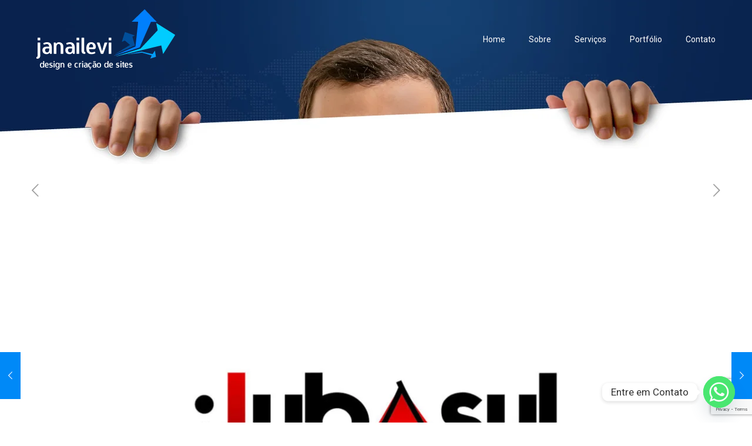

--- FILE ---
content_type: text/html; charset=utf-8
request_url: https://www.google.com/recaptcha/api2/anchor?ar=1&k=6Lej_4UUAAAAAIjXA8rFFA_pCLQ1Tf8Nl7bO0sFV&co=aHR0cHM6Ly9qYW5haWxldmkuY29tOjQ0Mw..&hl=en&v=PoyoqOPhxBO7pBk68S4YbpHZ&size=invisible&anchor-ms=20000&execute-ms=30000&cb=3kaxbxo528us
body_size: 48564
content:
<!DOCTYPE HTML><html dir="ltr" lang="en"><head><meta http-equiv="Content-Type" content="text/html; charset=UTF-8">
<meta http-equiv="X-UA-Compatible" content="IE=edge">
<title>reCAPTCHA</title>
<style type="text/css">
/* cyrillic-ext */
@font-face {
  font-family: 'Roboto';
  font-style: normal;
  font-weight: 400;
  font-stretch: 100%;
  src: url(//fonts.gstatic.com/s/roboto/v48/KFO7CnqEu92Fr1ME7kSn66aGLdTylUAMa3GUBHMdazTgWw.woff2) format('woff2');
  unicode-range: U+0460-052F, U+1C80-1C8A, U+20B4, U+2DE0-2DFF, U+A640-A69F, U+FE2E-FE2F;
}
/* cyrillic */
@font-face {
  font-family: 'Roboto';
  font-style: normal;
  font-weight: 400;
  font-stretch: 100%;
  src: url(//fonts.gstatic.com/s/roboto/v48/KFO7CnqEu92Fr1ME7kSn66aGLdTylUAMa3iUBHMdazTgWw.woff2) format('woff2');
  unicode-range: U+0301, U+0400-045F, U+0490-0491, U+04B0-04B1, U+2116;
}
/* greek-ext */
@font-face {
  font-family: 'Roboto';
  font-style: normal;
  font-weight: 400;
  font-stretch: 100%;
  src: url(//fonts.gstatic.com/s/roboto/v48/KFO7CnqEu92Fr1ME7kSn66aGLdTylUAMa3CUBHMdazTgWw.woff2) format('woff2');
  unicode-range: U+1F00-1FFF;
}
/* greek */
@font-face {
  font-family: 'Roboto';
  font-style: normal;
  font-weight: 400;
  font-stretch: 100%;
  src: url(//fonts.gstatic.com/s/roboto/v48/KFO7CnqEu92Fr1ME7kSn66aGLdTylUAMa3-UBHMdazTgWw.woff2) format('woff2');
  unicode-range: U+0370-0377, U+037A-037F, U+0384-038A, U+038C, U+038E-03A1, U+03A3-03FF;
}
/* math */
@font-face {
  font-family: 'Roboto';
  font-style: normal;
  font-weight: 400;
  font-stretch: 100%;
  src: url(//fonts.gstatic.com/s/roboto/v48/KFO7CnqEu92Fr1ME7kSn66aGLdTylUAMawCUBHMdazTgWw.woff2) format('woff2');
  unicode-range: U+0302-0303, U+0305, U+0307-0308, U+0310, U+0312, U+0315, U+031A, U+0326-0327, U+032C, U+032F-0330, U+0332-0333, U+0338, U+033A, U+0346, U+034D, U+0391-03A1, U+03A3-03A9, U+03B1-03C9, U+03D1, U+03D5-03D6, U+03F0-03F1, U+03F4-03F5, U+2016-2017, U+2034-2038, U+203C, U+2040, U+2043, U+2047, U+2050, U+2057, U+205F, U+2070-2071, U+2074-208E, U+2090-209C, U+20D0-20DC, U+20E1, U+20E5-20EF, U+2100-2112, U+2114-2115, U+2117-2121, U+2123-214F, U+2190, U+2192, U+2194-21AE, U+21B0-21E5, U+21F1-21F2, U+21F4-2211, U+2213-2214, U+2216-22FF, U+2308-230B, U+2310, U+2319, U+231C-2321, U+2336-237A, U+237C, U+2395, U+239B-23B7, U+23D0, U+23DC-23E1, U+2474-2475, U+25AF, U+25B3, U+25B7, U+25BD, U+25C1, U+25CA, U+25CC, U+25FB, U+266D-266F, U+27C0-27FF, U+2900-2AFF, U+2B0E-2B11, U+2B30-2B4C, U+2BFE, U+3030, U+FF5B, U+FF5D, U+1D400-1D7FF, U+1EE00-1EEFF;
}
/* symbols */
@font-face {
  font-family: 'Roboto';
  font-style: normal;
  font-weight: 400;
  font-stretch: 100%;
  src: url(//fonts.gstatic.com/s/roboto/v48/KFO7CnqEu92Fr1ME7kSn66aGLdTylUAMaxKUBHMdazTgWw.woff2) format('woff2');
  unicode-range: U+0001-000C, U+000E-001F, U+007F-009F, U+20DD-20E0, U+20E2-20E4, U+2150-218F, U+2190, U+2192, U+2194-2199, U+21AF, U+21E6-21F0, U+21F3, U+2218-2219, U+2299, U+22C4-22C6, U+2300-243F, U+2440-244A, U+2460-24FF, U+25A0-27BF, U+2800-28FF, U+2921-2922, U+2981, U+29BF, U+29EB, U+2B00-2BFF, U+4DC0-4DFF, U+FFF9-FFFB, U+10140-1018E, U+10190-1019C, U+101A0, U+101D0-101FD, U+102E0-102FB, U+10E60-10E7E, U+1D2C0-1D2D3, U+1D2E0-1D37F, U+1F000-1F0FF, U+1F100-1F1AD, U+1F1E6-1F1FF, U+1F30D-1F30F, U+1F315, U+1F31C, U+1F31E, U+1F320-1F32C, U+1F336, U+1F378, U+1F37D, U+1F382, U+1F393-1F39F, U+1F3A7-1F3A8, U+1F3AC-1F3AF, U+1F3C2, U+1F3C4-1F3C6, U+1F3CA-1F3CE, U+1F3D4-1F3E0, U+1F3ED, U+1F3F1-1F3F3, U+1F3F5-1F3F7, U+1F408, U+1F415, U+1F41F, U+1F426, U+1F43F, U+1F441-1F442, U+1F444, U+1F446-1F449, U+1F44C-1F44E, U+1F453, U+1F46A, U+1F47D, U+1F4A3, U+1F4B0, U+1F4B3, U+1F4B9, U+1F4BB, U+1F4BF, U+1F4C8-1F4CB, U+1F4D6, U+1F4DA, U+1F4DF, U+1F4E3-1F4E6, U+1F4EA-1F4ED, U+1F4F7, U+1F4F9-1F4FB, U+1F4FD-1F4FE, U+1F503, U+1F507-1F50B, U+1F50D, U+1F512-1F513, U+1F53E-1F54A, U+1F54F-1F5FA, U+1F610, U+1F650-1F67F, U+1F687, U+1F68D, U+1F691, U+1F694, U+1F698, U+1F6AD, U+1F6B2, U+1F6B9-1F6BA, U+1F6BC, U+1F6C6-1F6CF, U+1F6D3-1F6D7, U+1F6E0-1F6EA, U+1F6F0-1F6F3, U+1F6F7-1F6FC, U+1F700-1F7FF, U+1F800-1F80B, U+1F810-1F847, U+1F850-1F859, U+1F860-1F887, U+1F890-1F8AD, U+1F8B0-1F8BB, U+1F8C0-1F8C1, U+1F900-1F90B, U+1F93B, U+1F946, U+1F984, U+1F996, U+1F9E9, U+1FA00-1FA6F, U+1FA70-1FA7C, U+1FA80-1FA89, U+1FA8F-1FAC6, U+1FACE-1FADC, U+1FADF-1FAE9, U+1FAF0-1FAF8, U+1FB00-1FBFF;
}
/* vietnamese */
@font-face {
  font-family: 'Roboto';
  font-style: normal;
  font-weight: 400;
  font-stretch: 100%;
  src: url(//fonts.gstatic.com/s/roboto/v48/KFO7CnqEu92Fr1ME7kSn66aGLdTylUAMa3OUBHMdazTgWw.woff2) format('woff2');
  unicode-range: U+0102-0103, U+0110-0111, U+0128-0129, U+0168-0169, U+01A0-01A1, U+01AF-01B0, U+0300-0301, U+0303-0304, U+0308-0309, U+0323, U+0329, U+1EA0-1EF9, U+20AB;
}
/* latin-ext */
@font-face {
  font-family: 'Roboto';
  font-style: normal;
  font-weight: 400;
  font-stretch: 100%;
  src: url(//fonts.gstatic.com/s/roboto/v48/KFO7CnqEu92Fr1ME7kSn66aGLdTylUAMa3KUBHMdazTgWw.woff2) format('woff2');
  unicode-range: U+0100-02BA, U+02BD-02C5, U+02C7-02CC, U+02CE-02D7, U+02DD-02FF, U+0304, U+0308, U+0329, U+1D00-1DBF, U+1E00-1E9F, U+1EF2-1EFF, U+2020, U+20A0-20AB, U+20AD-20C0, U+2113, U+2C60-2C7F, U+A720-A7FF;
}
/* latin */
@font-face {
  font-family: 'Roboto';
  font-style: normal;
  font-weight: 400;
  font-stretch: 100%;
  src: url(//fonts.gstatic.com/s/roboto/v48/KFO7CnqEu92Fr1ME7kSn66aGLdTylUAMa3yUBHMdazQ.woff2) format('woff2');
  unicode-range: U+0000-00FF, U+0131, U+0152-0153, U+02BB-02BC, U+02C6, U+02DA, U+02DC, U+0304, U+0308, U+0329, U+2000-206F, U+20AC, U+2122, U+2191, U+2193, U+2212, U+2215, U+FEFF, U+FFFD;
}
/* cyrillic-ext */
@font-face {
  font-family: 'Roboto';
  font-style: normal;
  font-weight: 500;
  font-stretch: 100%;
  src: url(//fonts.gstatic.com/s/roboto/v48/KFO7CnqEu92Fr1ME7kSn66aGLdTylUAMa3GUBHMdazTgWw.woff2) format('woff2');
  unicode-range: U+0460-052F, U+1C80-1C8A, U+20B4, U+2DE0-2DFF, U+A640-A69F, U+FE2E-FE2F;
}
/* cyrillic */
@font-face {
  font-family: 'Roboto';
  font-style: normal;
  font-weight: 500;
  font-stretch: 100%;
  src: url(//fonts.gstatic.com/s/roboto/v48/KFO7CnqEu92Fr1ME7kSn66aGLdTylUAMa3iUBHMdazTgWw.woff2) format('woff2');
  unicode-range: U+0301, U+0400-045F, U+0490-0491, U+04B0-04B1, U+2116;
}
/* greek-ext */
@font-face {
  font-family: 'Roboto';
  font-style: normal;
  font-weight: 500;
  font-stretch: 100%;
  src: url(//fonts.gstatic.com/s/roboto/v48/KFO7CnqEu92Fr1ME7kSn66aGLdTylUAMa3CUBHMdazTgWw.woff2) format('woff2');
  unicode-range: U+1F00-1FFF;
}
/* greek */
@font-face {
  font-family: 'Roboto';
  font-style: normal;
  font-weight: 500;
  font-stretch: 100%;
  src: url(//fonts.gstatic.com/s/roboto/v48/KFO7CnqEu92Fr1ME7kSn66aGLdTylUAMa3-UBHMdazTgWw.woff2) format('woff2');
  unicode-range: U+0370-0377, U+037A-037F, U+0384-038A, U+038C, U+038E-03A1, U+03A3-03FF;
}
/* math */
@font-face {
  font-family: 'Roboto';
  font-style: normal;
  font-weight: 500;
  font-stretch: 100%;
  src: url(//fonts.gstatic.com/s/roboto/v48/KFO7CnqEu92Fr1ME7kSn66aGLdTylUAMawCUBHMdazTgWw.woff2) format('woff2');
  unicode-range: U+0302-0303, U+0305, U+0307-0308, U+0310, U+0312, U+0315, U+031A, U+0326-0327, U+032C, U+032F-0330, U+0332-0333, U+0338, U+033A, U+0346, U+034D, U+0391-03A1, U+03A3-03A9, U+03B1-03C9, U+03D1, U+03D5-03D6, U+03F0-03F1, U+03F4-03F5, U+2016-2017, U+2034-2038, U+203C, U+2040, U+2043, U+2047, U+2050, U+2057, U+205F, U+2070-2071, U+2074-208E, U+2090-209C, U+20D0-20DC, U+20E1, U+20E5-20EF, U+2100-2112, U+2114-2115, U+2117-2121, U+2123-214F, U+2190, U+2192, U+2194-21AE, U+21B0-21E5, U+21F1-21F2, U+21F4-2211, U+2213-2214, U+2216-22FF, U+2308-230B, U+2310, U+2319, U+231C-2321, U+2336-237A, U+237C, U+2395, U+239B-23B7, U+23D0, U+23DC-23E1, U+2474-2475, U+25AF, U+25B3, U+25B7, U+25BD, U+25C1, U+25CA, U+25CC, U+25FB, U+266D-266F, U+27C0-27FF, U+2900-2AFF, U+2B0E-2B11, U+2B30-2B4C, U+2BFE, U+3030, U+FF5B, U+FF5D, U+1D400-1D7FF, U+1EE00-1EEFF;
}
/* symbols */
@font-face {
  font-family: 'Roboto';
  font-style: normal;
  font-weight: 500;
  font-stretch: 100%;
  src: url(//fonts.gstatic.com/s/roboto/v48/KFO7CnqEu92Fr1ME7kSn66aGLdTylUAMaxKUBHMdazTgWw.woff2) format('woff2');
  unicode-range: U+0001-000C, U+000E-001F, U+007F-009F, U+20DD-20E0, U+20E2-20E4, U+2150-218F, U+2190, U+2192, U+2194-2199, U+21AF, U+21E6-21F0, U+21F3, U+2218-2219, U+2299, U+22C4-22C6, U+2300-243F, U+2440-244A, U+2460-24FF, U+25A0-27BF, U+2800-28FF, U+2921-2922, U+2981, U+29BF, U+29EB, U+2B00-2BFF, U+4DC0-4DFF, U+FFF9-FFFB, U+10140-1018E, U+10190-1019C, U+101A0, U+101D0-101FD, U+102E0-102FB, U+10E60-10E7E, U+1D2C0-1D2D3, U+1D2E0-1D37F, U+1F000-1F0FF, U+1F100-1F1AD, U+1F1E6-1F1FF, U+1F30D-1F30F, U+1F315, U+1F31C, U+1F31E, U+1F320-1F32C, U+1F336, U+1F378, U+1F37D, U+1F382, U+1F393-1F39F, U+1F3A7-1F3A8, U+1F3AC-1F3AF, U+1F3C2, U+1F3C4-1F3C6, U+1F3CA-1F3CE, U+1F3D4-1F3E0, U+1F3ED, U+1F3F1-1F3F3, U+1F3F5-1F3F7, U+1F408, U+1F415, U+1F41F, U+1F426, U+1F43F, U+1F441-1F442, U+1F444, U+1F446-1F449, U+1F44C-1F44E, U+1F453, U+1F46A, U+1F47D, U+1F4A3, U+1F4B0, U+1F4B3, U+1F4B9, U+1F4BB, U+1F4BF, U+1F4C8-1F4CB, U+1F4D6, U+1F4DA, U+1F4DF, U+1F4E3-1F4E6, U+1F4EA-1F4ED, U+1F4F7, U+1F4F9-1F4FB, U+1F4FD-1F4FE, U+1F503, U+1F507-1F50B, U+1F50D, U+1F512-1F513, U+1F53E-1F54A, U+1F54F-1F5FA, U+1F610, U+1F650-1F67F, U+1F687, U+1F68D, U+1F691, U+1F694, U+1F698, U+1F6AD, U+1F6B2, U+1F6B9-1F6BA, U+1F6BC, U+1F6C6-1F6CF, U+1F6D3-1F6D7, U+1F6E0-1F6EA, U+1F6F0-1F6F3, U+1F6F7-1F6FC, U+1F700-1F7FF, U+1F800-1F80B, U+1F810-1F847, U+1F850-1F859, U+1F860-1F887, U+1F890-1F8AD, U+1F8B0-1F8BB, U+1F8C0-1F8C1, U+1F900-1F90B, U+1F93B, U+1F946, U+1F984, U+1F996, U+1F9E9, U+1FA00-1FA6F, U+1FA70-1FA7C, U+1FA80-1FA89, U+1FA8F-1FAC6, U+1FACE-1FADC, U+1FADF-1FAE9, U+1FAF0-1FAF8, U+1FB00-1FBFF;
}
/* vietnamese */
@font-face {
  font-family: 'Roboto';
  font-style: normal;
  font-weight: 500;
  font-stretch: 100%;
  src: url(//fonts.gstatic.com/s/roboto/v48/KFO7CnqEu92Fr1ME7kSn66aGLdTylUAMa3OUBHMdazTgWw.woff2) format('woff2');
  unicode-range: U+0102-0103, U+0110-0111, U+0128-0129, U+0168-0169, U+01A0-01A1, U+01AF-01B0, U+0300-0301, U+0303-0304, U+0308-0309, U+0323, U+0329, U+1EA0-1EF9, U+20AB;
}
/* latin-ext */
@font-face {
  font-family: 'Roboto';
  font-style: normal;
  font-weight: 500;
  font-stretch: 100%;
  src: url(//fonts.gstatic.com/s/roboto/v48/KFO7CnqEu92Fr1ME7kSn66aGLdTylUAMa3KUBHMdazTgWw.woff2) format('woff2');
  unicode-range: U+0100-02BA, U+02BD-02C5, U+02C7-02CC, U+02CE-02D7, U+02DD-02FF, U+0304, U+0308, U+0329, U+1D00-1DBF, U+1E00-1E9F, U+1EF2-1EFF, U+2020, U+20A0-20AB, U+20AD-20C0, U+2113, U+2C60-2C7F, U+A720-A7FF;
}
/* latin */
@font-face {
  font-family: 'Roboto';
  font-style: normal;
  font-weight: 500;
  font-stretch: 100%;
  src: url(//fonts.gstatic.com/s/roboto/v48/KFO7CnqEu92Fr1ME7kSn66aGLdTylUAMa3yUBHMdazQ.woff2) format('woff2');
  unicode-range: U+0000-00FF, U+0131, U+0152-0153, U+02BB-02BC, U+02C6, U+02DA, U+02DC, U+0304, U+0308, U+0329, U+2000-206F, U+20AC, U+2122, U+2191, U+2193, U+2212, U+2215, U+FEFF, U+FFFD;
}
/* cyrillic-ext */
@font-face {
  font-family: 'Roboto';
  font-style: normal;
  font-weight: 900;
  font-stretch: 100%;
  src: url(//fonts.gstatic.com/s/roboto/v48/KFO7CnqEu92Fr1ME7kSn66aGLdTylUAMa3GUBHMdazTgWw.woff2) format('woff2');
  unicode-range: U+0460-052F, U+1C80-1C8A, U+20B4, U+2DE0-2DFF, U+A640-A69F, U+FE2E-FE2F;
}
/* cyrillic */
@font-face {
  font-family: 'Roboto';
  font-style: normal;
  font-weight: 900;
  font-stretch: 100%;
  src: url(//fonts.gstatic.com/s/roboto/v48/KFO7CnqEu92Fr1ME7kSn66aGLdTylUAMa3iUBHMdazTgWw.woff2) format('woff2');
  unicode-range: U+0301, U+0400-045F, U+0490-0491, U+04B0-04B1, U+2116;
}
/* greek-ext */
@font-face {
  font-family: 'Roboto';
  font-style: normal;
  font-weight: 900;
  font-stretch: 100%;
  src: url(//fonts.gstatic.com/s/roboto/v48/KFO7CnqEu92Fr1ME7kSn66aGLdTylUAMa3CUBHMdazTgWw.woff2) format('woff2');
  unicode-range: U+1F00-1FFF;
}
/* greek */
@font-face {
  font-family: 'Roboto';
  font-style: normal;
  font-weight: 900;
  font-stretch: 100%;
  src: url(//fonts.gstatic.com/s/roboto/v48/KFO7CnqEu92Fr1ME7kSn66aGLdTylUAMa3-UBHMdazTgWw.woff2) format('woff2');
  unicode-range: U+0370-0377, U+037A-037F, U+0384-038A, U+038C, U+038E-03A1, U+03A3-03FF;
}
/* math */
@font-face {
  font-family: 'Roboto';
  font-style: normal;
  font-weight: 900;
  font-stretch: 100%;
  src: url(//fonts.gstatic.com/s/roboto/v48/KFO7CnqEu92Fr1ME7kSn66aGLdTylUAMawCUBHMdazTgWw.woff2) format('woff2');
  unicode-range: U+0302-0303, U+0305, U+0307-0308, U+0310, U+0312, U+0315, U+031A, U+0326-0327, U+032C, U+032F-0330, U+0332-0333, U+0338, U+033A, U+0346, U+034D, U+0391-03A1, U+03A3-03A9, U+03B1-03C9, U+03D1, U+03D5-03D6, U+03F0-03F1, U+03F4-03F5, U+2016-2017, U+2034-2038, U+203C, U+2040, U+2043, U+2047, U+2050, U+2057, U+205F, U+2070-2071, U+2074-208E, U+2090-209C, U+20D0-20DC, U+20E1, U+20E5-20EF, U+2100-2112, U+2114-2115, U+2117-2121, U+2123-214F, U+2190, U+2192, U+2194-21AE, U+21B0-21E5, U+21F1-21F2, U+21F4-2211, U+2213-2214, U+2216-22FF, U+2308-230B, U+2310, U+2319, U+231C-2321, U+2336-237A, U+237C, U+2395, U+239B-23B7, U+23D0, U+23DC-23E1, U+2474-2475, U+25AF, U+25B3, U+25B7, U+25BD, U+25C1, U+25CA, U+25CC, U+25FB, U+266D-266F, U+27C0-27FF, U+2900-2AFF, U+2B0E-2B11, U+2B30-2B4C, U+2BFE, U+3030, U+FF5B, U+FF5D, U+1D400-1D7FF, U+1EE00-1EEFF;
}
/* symbols */
@font-face {
  font-family: 'Roboto';
  font-style: normal;
  font-weight: 900;
  font-stretch: 100%;
  src: url(//fonts.gstatic.com/s/roboto/v48/KFO7CnqEu92Fr1ME7kSn66aGLdTylUAMaxKUBHMdazTgWw.woff2) format('woff2');
  unicode-range: U+0001-000C, U+000E-001F, U+007F-009F, U+20DD-20E0, U+20E2-20E4, U+2150-218F, U+2190, U+2192, U+2194-2199, U+21AF, U+21E6-21F0, U+21F3, U+2218-2219, U+2299, U+22C4-22C6, U+2300-243F, U+2440-244A, U+2460-24FF, U+25A0-27BF, U+2800-28FF, U+2921-2922, U+2981, U+29BF, U+29EB, U+2B00-2BFF, U+4DC0-4DFF, U+FFF9-FFFB, U+10140-1018E, U+10190-1019C, U+101A0, U+101D0-101FD, U+102E0-102FB, U+10E60-10E7E, U+1D2C0-1D2D3, U+1D2E0-1D37F, U+1F000-1F0FF, U+1F100-1F1AD, U+1F1E6-1F1FF, U+1F30D-1F30F, U+1F315, U+1F31C, U+1F31E, U+1F320-1F32C, U+1F336, U+1F378, U+1F37D, U+1F382, U+1F393-1F39F, U+1F3A7-1F3A8, U+1F3AC-1F3AF, U+1F3C2, U+1F3C4-1F3C6, U+1F3CA-1F3CE, U+1F3D4-1F3E0, U+1F3ED, U+1F3F1-1F3F3, U+1F3F5-1F3F7, U+1F408, U+1F415, U+1F41F, U+1F426, U+1F43F, U+1F441-1F442, U+1F444, U+1F446-1F449, U+1F44C-1F44E, U+1F453, U+1F46A, U+1F47D, U+1F4A3, U+1F4B0, U+1F4B3, U+1F4B9, U+1F4BB, U+1F4BF, U+1F4C8-1F4CB, U+1F4D6, U+1F4DA, U+1F4DF, U+1F4E3-1F4E6, U+1F4EA-1F4ED, U+1F4F7, U+1F4F9-1F4FB, U+1F4FD-1F4FE, U+1F503, U+1F507-1F50B, U+1F50D, U+1F512-1F513, U+1F53E-1F54A, U+1F54F-1F5FA, U+1F610, U+1F650-1F67F, U+1F687, U+1F68D, U+1F691, U+1F694, U+1F698, U+1F6AD, U+1F6B2, U+1F6B9-1F6BA, U+1F6BC, U+1F6C6-1F6CF, U+1F6D3-1F6D7, U+1F6E0-1F6EA, U+1F6F0-1F6F3, U+1F6F7-1F6FC, U+1F700-1F7FF, U+1F800-1F80B, U+1F810-1F847, U+1F850-1F859, U+1F860-1F887, U+1F890-1F8AD, U+1F8B0-1F8BB, U+1F8C0-1F8C1, U+1F900-1F90B, U+1F93B, U+1F946, U+1F984, U+1F996, U+1F9E9, U+1FA00-1FA6F, U+1FA70-1FA7C, U+1FA80-1FA89, U+1FA8F-1FAC6, U+1FACE-1FADC, U+1FADF-1FAE9, U+1FAF0-1FAF8, U+1FB00-1FBFF;
}
/* vietnamese */
@font-face {
  font-family: 'Roboto';
  font-style: normal;
  font-weight: 900;
  font-stretch: 100%;
  src: url(//fonts.gstatic.com/s/roboto/v48/KFO7CnqEu92Fr1ME7kSn66aGLdTylUAMa3OUBHMdazTgWw.woff2) format('woff2');
  unicode-range: U+0102-0103, U+0110-0111, U+0128-0129, U+0168-0169, U+01A0-01A1, U+01AF-01B0, U+0300-0301, U+0303-0304, U+0308-0309, U+0323, U+0329, U+1EA0-1EF9, U+20AB;
}
/* latin-ext */
@font-face {
  font-family: 'Roboto';
  font-style: normal;
  font-weight: 900;
  font-stretch: 100%;
  src: url(//fonts.gstatic.com/s/roboto/v48/KFO7CnqEu92Fr1ME7kSn66aGLdTylUAMa3KUBHMdazTgWw.woff2) format('woff2');
  unicode-range: U+0100-02BA, U+02BD-02C5, U+02C7-02CC, U+02CE-02D7, U+02DD-02FF, U+0304, U+0308, U+0329, U+1D00-1DBF, U+1E00-1E9F, U+1EF2-1EFF, U+2020, U+20A0-20AB, U+20AD-20C0, U+2113, U+2C60-2C7F, U+A720-A7FF;
}
/* latin */
@font-face {
  font-family: 'Roboto';
  font-style: normal;
  font-weight: 900;
  font-stretch: 100%;
  src: url(//fonts.gstatic.com/s/roboto/v48/KFO7CnqEu92Fr1ME7kSn66aGLdTylUAMa3yUBHMdazQ.woff2) format('woff2');
  unicode-range: U+0000-00FF, U+0131, U+0152-0153, U+02BB-02BC, U+02C6, U+02DA, U+02DC, U+0304, U+0308, U+0329, U+2000-206F, U+20AC, U+2122, U+2191, U+2193, U+2212, U+2215, U+FEFF, U+FFFD;
}

</style>
<link rel="stylesheet" type="text/css" href="https://www.gstatic.com/recaptcha/releases/PoyoqOPhxBO7pBk68S4YbpHZ/styles__ltr.css">
<script nonce="nW-rxh0VX1CuPr5-WhUn1Q" type="text/javascript">window['__recaptcha_api'] = 'https://www.google.com/recaptcha/api2/';</script>
<script type="text/javascript" src="https://www.gstatic.com/recaptcha/releases/PoyoqOPhxBO7pBk68S4YbpHZ/recaptcha__en.js" nonce="nW-rxh0VX1CuPr5-WhUn1Q">
      
    </script></head>
<body><div id="rc-anchor-alert" class="rc-anchor-alert"></div>
<input type="hidden" id="recaptcha-token" value="[base64]">
<script type="text/javascript" nonce="nW-rxh0VX1CuPr5-WhUn1Q">
      recaptcha.anchor.Main.init("[\x22ainput\x22,[\x22bgdata\x22,\x22\x22,\[base64]/[base64]/[base64]/[base64]/[base64]/[base64]/KGcoTywyNTMsTy5PKSxVRyhPLEMpKTpnKE8sMjUzLEMpLE8pKSxsKSksTykpfSxieT1mdW5jdGlvbihDLE8sdSxsKXtmb3IobD0odT1SKEMpLDApO08+MDtPLS0pbD1sPDw4fFooQyk7ZyhDLHUsbCl9LFVHPWZ1bmN0aW9uKEMsTyl7Qy5pLmxlbmd0aD4xMDQ/[base64]/[base64]/[base64]/[base64]/[base64]/[base64]/[base64]\\u003d\x22,\[base64]\\u003d\x22,\x22w75hwqfDlsOaS8OXw5rDlMOUYMOvdsOaY8Kwwo/DvHDDrBQDWh8owoXCl8K/[base64]/CpTDCk2gkbsK5TcKoOsOtS8KfH0HCoxkdNxYaZWjDoS9GwoLCn8OqXcK3w4o0esOIE8KNE8KTY3xyTwF7KSHDlWwTwrBJw6XDnlV/W8Kzw5nDscOfBcK4w6NfG0EEJ8O/wp/CqgTDpD7CtcOSeUNDwp4NwpZKZ8KsegPCssOOw77CuAHCp0pBw7PDjknDhw7CgRVFwrHDr8OowoE8w6kFb8KiKGrCl8KAAMOhwqrDqQkQwo7DmsKBATwMRMOhBkwNQMO+dXXDl8Kuw5vDrGtrJQoOw7fCkMOZw4ROwpnDnlrCjDh/w7zCrSNQwrguZiUlTG/Ck8K/w7bClcKuw7I5JjHCpy9qwolhMcKLc8K1wqrCgBQFVhDCi27Du10Jw6k8w5nDqCtASHtRD8Kaw4pMw6howrIYw57DvSDCrQfChsKKwq/DkhI/ZsKpwqvDjxkBRsO7w47DnsKtw6vDokHCq1NUWcOlFcKnNMKhw4fDn8KhJRl4woLCjMO/[base64]/CiHpnQHrDhCzDvMK2P8KzfxIiw6A5cQfCmhdLwq8Lw4rDlsKeNErCnmHDo8KhY8K6VMOEw5oqV8OyL8KHZk3DrgJzA8OKwr3Ctyo6w6XDs8OORsKsScK/QG9Sw5REw5VFw78zCBUpUGLCn3fCt8OEAhErw6TCq8KxwqDCvyh4w6UbwqzDnjTDvzIywrfCoMKSKsK5EcKlw7ZBJcKSw4owwpPCosKMXEQnR8OfBsKHw6fDs1EDw5MWwprCkzHDgU5mecO0w4gJwrcaN0bDlsOLeH/DkGR5d8KFN1DDgnPCpWvDhTIcDMK0HsKdw4PDpsKWw6jDiMKVa8KGw4LCuUXDv0nDqQpGwrhHw7JMwrxOD8Kywp7DjsOFCcKdwp7ChAbDjsKLX8O+wrjCmsOfw6bCmMKUwrlcwro7w5xPWxnDhwLDrHs9Z8K9ZMOXSsKJw5/Dtjxpw4tRTjrCqCxZw41BLi/DrsK/wqzDn8KAwozDnwVow6bCv8OHMMOWw4lew4IvG8KWw7pTPMKCwqzDqUDCo8KVw7bCogJtMcOLwrB4CQDDqMK7NG7Dr8O/OVlRXyrDkWPCtRpLw6FbeMKEZ8O3w4/CocKaKXPDlsOswqHDv8KUw7dew6RZR8K1wo/CqsK2wpvDg2zCnMOeeEZoEnXCmMK4wqJ8WTsQw7nCpEZ3Z8K1w6MWH8KbQk7DoW/CrmTDgG09DjzDj8OVwqJqG8OYD3TCi8K6EFVyw4/DusKawo3DkWHCgV4Lw5o0V8KnNMKIbx4Uw4XCjyLDgsOHBnjDrmFrwofDuMOkwqguPcOEXQDCl8K4aXDCtC1AWsO5KsK/wpHDnMKXeMKIbcOTSUEpwo/[base64]/Cn1YVCsKYJsKtWsOPHMO2QMOzw60XCVt4HzzCjcONSh/DlsKlw7HDpT3CjcOAw6FWeS/Dh0bCgHtDwqQffMKnY8O6wpN1eXQzdMKUwqdCKsKYZT3DqgPDnDcNIwgkRcKUwqlaecKbwoZlwp5Dw4DCgl9dwoFXdT3DgcODYcO4OizDhw5VDEDDnX3CpsOJdcOvHRMmciTDlcOLwoPDiyHCsQUdwo/ClRrCuMK4w4PDnsOeG8O8w4fDt8KlSVM/PMKyw6/DiE1rw4XDg0PDrcKdJV7DsAxwVGIvwp/CtEjCrMKIwp7DkmhQwo8gwot9woIUSWvDoSLDqsKUw4PDlcKvZcKkQThtYSnDgsKyExTDrXsxwoLCiFoIw5MrN0BmUgVxwqPCuMKkEgg6wrnClX4Aw7I3wpnClMOdR3HDosK4wo7CpVbDvyNYw7HCqsKVIcK5wrfCvsKJw7JUw414EcOrM8KDM8OVwo3Cv8KHw5/DixXCgG/[base64]/CpQtZwqXCgzzCqCUgw4/DuwggwqAJVUE6wqUYw49vXUnDmznDpcK4w7DCujjChMKeMMK2GGpiA8OUMMOfwr/Dm0rChMOWZMKJMjnDgsK4woDDr8KEPRPCk8O/f8KTwqVyw7LDtsOYwrvCrsO+UCjCqAbCjsK2w54wwqrCm8KfNhMLLnlZw6nCjkxCdynChlw3wprDrsKlw64oNcOUwoV2wrVBw54/bynDisKHwqp0e8KlwqYqTsK+wo1lworCpglKEMKawq/CpcODw75/w6zDkSLDqlwMI1QlQmnDiMKiw4JhfEIhw5jDu8K0w4/DuUnCqcO/XG0Yw6bDlEJyR8KYwrLCpsOeW8ODWsOzwrjDiQxXI3bClijDk8ORw6XDskvCr8KSfTvCg8Odw5sGSCzCm1/DqA3CpxHCrzchwrHDk2ZoSzgAU8KcSQIvbybClsKvQnkRSMOeFsOhwq4Rw6hQTcKHT1kPwoHCvsKBMTDDtcK0CcKaw71Ww7kYYDxFwqrCrRLDoD1Bw6tHw5IjdcOowqdsNTDCuMOFP1kIw7/[base64]/[base64]/Cl8Krw7nCoMOMJibDqMOdBxzCgBVCMsKZw6wnBBJYBhp/w4Nyw5A1Rlw/wpTDlMO4RHDCmGI8FsOPLnbDvMKtXsO5wowsXFHDtsKZZXTCmsKqLWlIVcOkDsKuNMKyw6XCpsO8w7NTccOXRcOgwp4fOW/[base64]/DtcKdP8Ocw40oXMKpw6HCqgoAYQY4woYGZ33DsH5kw5rCrsKswo0vwpjCicKUwpnCrcKXK27CjHHCrgDDhsKsw4JpQMKhcsK0woRMOzbCpGfCkk8qw7p1OCTCv8Kow5/CqBgXAQt7woZ9woRpwoFmGjXDmUfDo3liwqt6w6w6w4x/worDnHTDgMKkwovDhcK3ahRnw5fDuwrDhsOSwrXCixzDvFMofTtswq7Di0zDqQxrccOrfcKhw4MMGMOzw6/CocK1M8OkL0t+MiURSsKfd8Khwq55LmbCs8OtwoE3CTkcw7YtUhfCq2zDkWoNw4rDhcK+SCrClgITdsOHBsO7wofDvyA/[base64]/CmlrDjAUcw5/ChF/DrsO8JmZPX8K6wrjDvhjCgRsoKxrDlcOUwr89wpFwG8KUw7XDmMKdwqzDj8OKwpzChMK5LMOxwp3CnXLCusOTwpcxUsKDCXd+wo7CusO9w4/ChCjDjEFdw6PDpnNBw7liw4rChMOuHSPCtcOpw7BWwpHCpXsnXEnCkn3DucOww73Ch8KCS8KWw6pfR8Obw7TDlsKvXwXDjQ7Cg3xZw4jDljbCv8KECBUbKV3CrcO5RMK2cCnDgQzCvsOBwrUzwonClTfDuW5Jw4/DoUrCvi7DsMOOccKSw4rDsmUTK2fDpTQsR8KdPcOoUXUAO0vDhF4lcFDCpzkAw5otwoXCh8OseMOQwr/Ci8OHwpzColNYFsKDYEfCp1E9w7XCicKadGcZQMK9wqUnwqo1VxzDhMKVCsO+Q2vCiXnDk8K9w7JiLHYPanZgw7FSwox0woLCksKJw5rDiTnCuSUOUsKQwp55MBDCksO5woBtKjFnwocOd8O+WEzDqFk2w6/[base64]/Cm8OzI8ONSRjCsFTDhjrDtldIVcKlwpNWw43CtMKYw63CinfCgWxsTxttGjN/b8KwDAdgw4HDq8KwPAEZGMOUdjtLw7TDn8KfwqAvw4TCvU/[base64]/CsVjDvBbCrGMZw5rDqMKYw6fCsDIcGTBJwopeO8KvwqAww67DoHTDrRPDuGZHUSzDosKhw5PDn8OSWjHDnEXCmGLCuh/Ck8KpH8KHCsO9wqp6BcKewpAkfcKsw7cQa8Oxw4RYfnpIQ2TCuMOaEBzCiD7DtmnDgV7Dj0t1IsK3ZRUYw77Dp8KvwpN7wrdIGMOzXjHCpz/CmsK3w68zS0bDssOfwrwgTMOQworDq8OkWMOFwpHChlI2wo3Dq2p8J8OHwpjCmMOLJsKSLMOQwpUDe8Kew65CdsO9wp3DhDXChMOdNFvCsMOpWcOwLMO8w4PDssOPThTDq8O/[base64]/DnFhKw5IowoHDqy4jwp3Dk8KLQCXDr8OLOMKfBBsNLlvCiSNJwr3Dp8OCDsOnwqTCrsO4VgUaw7Mfwr1SXsKiJcKIMD4ZOcOxSH86w70AUcOXw7jDjw80RsK/OcOCKMK7w5omwqoAw5fDrsO9w5DChysvTjbCucKNw6F1w6MQOjbDsRbDrsOIAgXDpcKCw4/[base64]/[base64]/w7TCnUrCvDVLw68adsKwEy/ChsO7wqPDrMOtRsK6VsKISX4xw7J/woElFsOTw6HDrGrDhAgIL8OUDsKkwqvCqMKCwq/CisODwp/[base64]/CrcKOIEJowp8Hw4DDmRTClMOzw4wpwpFlAMOmwp3DjcKowqrCryMhwrXDgcOLKStEwq3CsTxSREZTw4HCkQg7PXTCiwDCvnfCn8OEwoXDiDnDvyzCjcKDe0sKwojDgsKfwpDDl8OoCsKdwo1uYQ/[base64]/CoQjDtT3CkMO0w6TDkcOJwoMkwqtLP8OXwqoAwoJKZ8Oewr8LAsKiw4ZJNMKZwqV5w5Vlw47CkB/[base64]/[base64]/Cg8K5NcKQwrAsHcKxwrvDhQXDoMOdY2jDpTYewrhnwqbCisO/woReZH/[base64]/DrMOmb1zDqMO7Ex/Cn8OsHj7CnmwGwoLCmiTDolJ+w71HZcK9b21xwp7DgMKhwpHDtcKzw6PDhz1HMcKjwozCh8K/Axcmw7rDuT1GwpzCgRZXw5XDl8KHV3LDjDLDl8OIERpCw4DCoMKww501w4rDgcO2wqBIwqnCicKRcQ5qbxtOd8KEw7XDq1YXw7oSLUvDrMO3fMKjHMO6Uy1swpnCkzNxwqvCqR3DtsOqw68ZXMO9wr5bS8KlY8K/w5IQw6bDrsKsXRvCosKfw67Di8Oyw6nCvMKifRkEw7IMe2nDrMKUwpvCu8Oxw67CqcOywpTClxPCmV5PwqjDq8K5FgtaUnjDjj9Swr3CncKOwpzDu3HCosOqw6Nuw4DCu8K2w55PW8KewojCvBzDjzjDkGlXfg/Dt1A8fzMWwpM2VsK1dHs0RwjDl8Kdw4Jzw6t6w4nDoAjDq1DDn8KjwrbCmcKvwoptIMKtSMOvBUliHsKWw6TCszVmKFHDtcKqSkTCtcKjwpIywpzCii/Cl1DCngzCjlvCtcOAVsKadcOhC8OsJsK+CDMVwpoTw4leY8OyBMOQAn8nwrbCrcOHwrjDtytqw6sjw7LCvsKqwpoMTMO4w6HCni3Dl2jCgsKpwrtpY8OUwq4Nw4/CkcKBwp/CnFfCpHhWOsKAwqx1TMObMsKuTjNdSGtmw7/Dq8K3b2w2VMODwrU3w5AYw61GImBhZm4VS8KUN8KUwrTCisOewonCvVjCpsOpF8O3XMKdQMOxw53DgcKrw73CuivCriE8I3xvVQzDu8OHWMOfHcKMI8Kbwo4dIm52TW/CoyPDr1RewqDDuXp8WMKvwqDCjcKCwqFhw5dDwoTDtsKZwpTDh8OJPcK1w7/[base64]/Cs1kWw7LDisKwPDJHwrDDoFp0w70aw4FrwoBYLSoTwqIww4VBfw9kUmXDrUTDhcOgdhg7wpsZHyzCnnBlQsO6R8K1wqnCnHPDpsKRwqvCgMOiWcOQSj3Cmgxvw6/CnhHDuMOaw7IywojDuMKkNwXDtDYYwqfDhxtMbjjDl8Oiwrwiw43DrBtHAcKkw6dqwqzDs8Kjw6DDllILw4rCtMK9wqJowqMFKcOMw4rCg8O8FMOoEsKVwoDCrcKnw59bw5bCscK0w4tUVcOpf8OzCcOYw67Cn2zCtMO9DyjDtX/CtWIRwq3CtMKEKcO+wocTwqs3eH48wo0HIcOYw4A1FU4qwoMMwofDj1vCncOPPFoww6HCtRxUL8ONwqHDlMOYw6fCom7Dt8OCRBAew6rDtjVdYcO8wqpYw5bCu8Oyw5g/wpRNw4zDshcSUmjCpMOkDVVRw6vCn8OtODRCw63CqUrCil0zFE7CmUoQAQjCm1fCjhVAPFbDjcO7wq3Cg0nCrk0PWMOww78pGsOCwrAsw5vCvcOdNw9Vw7HChmnCuj7CmkfCqgMmb8OSJcOLwrd6w4nDgwpUwo/Cr8KTw4HCqyrCvC93Hw7CvsOew5QaIWF/CcODw4TDoDzCjhBoYSDDnMK7w7TCssO9esONw7fCvSEAw55mXCAlHT7Ck8OKScKGwr14w7rCrVTDvXLDo25uU8K+WV8gYHFvdcKicMOfw73CoT3CnMKpw45dwqjDrQ/DlsOxf8OjXsOFbHUfQ0AiwqNqM37CgsKJflAsw5TDgXRtVsOTRBLDuALDtjQef8OzZSrDvcOJwoLDg1ISwo/[base64]/Co8KdWxzDuTTDqSDDvWTCvcKJGsKEMw/DtcOgLsKpw4tRKwrDuFrDoDnCqwcewqzCqzAfwqrCsMKxwq9cwodwLVzDi8KPwpo+L3UlccKAwp/CiMKOYsOpGMKxw5oYEMOIw6vDnMO3EwZVw63CrC9vbgpiw4vCoMOTHMOBXDvCrWVNwqxNAE3CicOgw79tejJhTsOzwpg5IcKSaMKowr1tw4Z5PTzDhHpjwpnCpcKbGkwGw7ISwoEwasK/w53CslXCjcOEY8OowqvDtSloIUTDvsOsw6jDujLDlTdlw6dtFjLCi8Onwo5hY8OoAsOkGX9QwpDDqHxMwr9GcFzDu8O6LFARwrt7w47ClMOZw6g3w63Ct8OEZcO/[base64]/CqCkVSlvDmGkbwrMXIsOKw4pMd1rDhcKRchMFw4JhcsOIw5fDisKyIMKwScKdw7bDvsK9FzRFwqo+VsKedsOYwpfDm3DClcO4w7PCnjI/c8OqHRzCsCAXw5Bqa1RlwrTComdiw7/CpMOcw5EyUMK0wpfDocK9PsOlwqfDlMOUwrLDmGnChF5PG3nDpMK3VnUpwp3Cu8KOwodHw6bDt8OvwqTCj0N/dWcMwosHwoTDhz8Mw4wjw6MWw6jDlsOud8KuScOKwo3CnMKjwobCmFxsw4DCj8OQBVgDNcKeAzrDuxLCvSjCgMORCsKww4PDs8O2eH3Cn8KKw6kLGsKTw77DslvCu8KpNVbDtGjCkhjDv2LDk8KEw5QKw6vCvhbCh0U9wpItw55KBcKcZ8OMw5J0wqh+wp3Cun/Dil8+w4vDuRfClHHDtBsNwoLDl8KWwqBaWFzDlE3Dv8OAwo5gw6XCpMOXw5PCkkbCgMKXwojDksOtwq8PCC3DtmnDmChbIxnDmxh4wokPw5HCiFrCsF/Cm8KcwqXCjRsgwr/CkcKxwqU/a8OVwplPLELDvHw8TMKbwqpWw7nDqMKgw7nDv8O4A3XDnMKbw7/[base64]/DksKnIcOlwpdEGEXCpSAUT0nDvMKtesOTwoMUwqF5BRJXwpXClsKmAsKOwqRbwpTCqsKhScO/[base64]/DvmRBwqHCgMK7wpxjwrpDLMK5JT5SdsKqwokBIMOld8OgwoLCg8O5w6jDoDNAJcKpTcK/XD/Cg2FTw4MvwqcASsKuwrfDnyHCln8peMKXSsO+wpEJEDUGRgt3SsKWworDky/DqsKzw4rCsRcGJjY6Rw5fw7ANw4LDmHR2wovCuQnCoE/Dj8OrL8OWNMK0woJpbX/[base64]/TcOyw7zCgsKFwr3Co8K/[base64]/Om8rdMKPX27DkCfCncKIw6HCusO3PsOFwqIJw6TDkMKxPQfCn8Ktb8OrdGdOXcOnTGLCsTYjw6vCpwTDi3rCkA3DnDnDrWoww77Du1DCjsKkPSVMFcKZwrZiw6I/w6/ClB4nw5NAKsK9dWvCr8K2F8OFQX/[base64]/U8KVe8OCCMKDw4nDqnTDo0/DjMOdw5rDrMKWTHTDqCEBwpbCp8OPwrnCkMKNJDhpwqVDwpfDuxINLcOPw4zDkytIwpRow4VpQMOswpXCsVY0FRZHd8OdfsO/wrIFQcKnWCbCkcKvZ8OhS8OpwqwMSMK6RcKMw5sNaRvCv2PDsUN+w61MZVfDvcKXVcKdwogdFcKbSMKWLV3CkcOhZsKHw7HCo8KYOQVowoNQwo/Dk0FMw7bDlwFUwp3Co8KgADtMGDsiEMOLT37Djk46VE8uRBjDny/DqMOZEzF6w6IuOMKSK8K4YsK0wpRnwoLCuVdbAlnCoVFKDjBiw7xEMx3CrcOwMknDtmltwolhcAw1w4nCpsO8w7rCqMKdw4hCwovDjR1Dw4TCjMOhw6XCrsKCdAdKCcKxZi/ChMOMTsOnNnTDgi0xwr/CrMORw4DDgsKAw5IXI8OlIjHDrMO0w68ww63CqRPDr8OZdcOCJsOwfMKCRlxxw5NLNsOqLW7Dj8OxcCTDrlTDhCpsaMOQw6ovw4N2wodww7U4wotKw75hNE4Ewr9UwqphVlHCssKiKcKPM8KoP8KKQsOxZX3CvAQQw4tCWSbCgMO/[base64]/[base64]/w4xHwrQqF8OYV1JuwqTDp8OlO0R8w5MAw5bDqD1gw63Cng5FazXDrG0tbsOvwofDqmdIVcOQW0h5ScOZD1gXwpjCg8OiPCfDisKFwq3DlghSwr3Dm8Osw7MMw73DuMOEG8OCIzl8wrzCrT3DinM2wrXCuT1JwrjDmMKYXXoZFsOqCjJJc2jDvcO7ccKbw6/DtsO4d3AQwo94IMKRWMOLK8KeLMOILMOjw77DncOfCkHCrBt+w4LCs8K7U8KGw44sw5nDosO4BABOSMKJw7HCu8OecyYbfMOSw5ZTwpDDsynChMOBwokCV8OQecObHcKhwrnCr8OwX3V+w4E2wqorwq3CiXLCvsKuCMOvw4/DhjsZwoFMwppLwrEGwr/DvlDDlynCp3kPwr/CuMOXwofCikjCosOrwqbDhV3CuUHCmCvCk8OtZWTDuALDjMOewpnCt8K6EMKTGMKEVcOzQsO0w6jCv8KLwpPCrlh5NSUhSmJiZMKfPsOPw5/[base64]/CiGkwXAjChx/[base64]/[base64]/[base64]/CnE4FHH3DmXbCr8Kuw7fDm8OowpjCk0VtwonDrHjDtsOqw7TDvmdLw5NnMMOKw6rCqkk2wrnDjMKdw7xZwq/DoHrDmAzDuEnCuMKRwpjCtBrDp8OXWsKPF3jDtsOGXMKfLk1uMMKmT8ODw7XDrMKXfsOfwrTDk8KmAsOGw4VqwpHDs8K0w6g7NT/CscKlw4N8acKfe1zDqMKkLh7ColAOM8O1RWzDuzI+P8OWL8K9VcKNV088fxRFw77DjwxfwqkpKMK6w5DCj8O2w6scw4tmwp3CisO6A8OfwoZFVgbDvcOfIMObw5E8w6YFw67DhsKzwoRRwr7CvMKaw79Nw6zDo8O1wrLCosK7wrF/dkHDmsOoL8OXwp3DhHBFwqLDl1ZUw7wvw5gBMMKaw4ECw65Sw5TCjzhvwqPCtcO4cFLCvBUKMQUsw5oLOMKEd04Xw6VgwqLDs8OvB8KgR8OZQTnDmcK4TXbCvcKWCkI/P8OYw6/[base64]/Fj1bw7wdw5/Dh8KuwqUqHcO6w4XDnHrChXMYYsKzw5NrK8KDMVXDvsKcw7NDwq/DicOAHEXDvMKSwqgYwp1xw6TDmid3OsKjG2hZeB7CtsKLBiV6woDCkcKMEsOew7nCj2wXBMKQb8OBw5vCjXcBcCfCoQZjXMO6OcKQw6t8NT7CtcK9JhlcAjZrTWEZMMKwYkHDuR/CqUgFwqHCi0Ytw7YBwpPCmlPDuBFRMzrDvMOATk/[base64]/Dg8KDw5YdaMOtw5LDjjIGwqsbIcOrEcOuw6LDucO1OMKIwr5dD8OJHMOjCzxMwpTCvgDDhgrCrS7ChVDDqxBFUzcLflwowrzDnMKBw65OVMKiPcKNwrzDui/CpsKFwqZxBsKwflciw4giw4UNCMOyIjY1w6IoMsKZE8O3FiHCp3hYfMK3MWzCqRoZP8OqQMO7wrNpFcOkDMONbcOHw6ZpUwxNMxDCgnHCoy3CmXxtNX3DqcOywrfDusO6NR/CuiLCvcKEw7XDtgTDrsOIwpVRYQHCoHtBGnrCr8KkWmRKw7zCisK8eFdvU8KJaXbDk8KmZ33DksKBw596aEViFsOqG8KwCzFLYUHCmlzCuD9Uw6/ClcKJwotkegbCm2tcEMKOw6DCmhrCmlXCn8KsccKqw60/HcKMN29Nw7lvH8OcIhJnwpXDnWc1OkB2w7LDrG4vwoUdw4ERelZTfcO8w71dw6QxSsKDw5ZCFMOMJMOgLgzDk8KEfwZNw7jCiMOefhszEjLDtMOew5VcDT4Zw7oMwqbDrMKKWcOYw7sfw6XDhwDDicKDw5jDjcKnXsObfMOhw57DosKNSMK6Z8Kgw7DDqgbDil/Ds2RlGwrDjcO/wrfDjjLCncOZwop5w6DCmVUIw4nDuQcfQ8K7Z1zDlkTDiQDDojjCjcKGw5YuXMKwVsOmCMKLBMO8wp/CkMK3w4FZw4pZwp1gXk/[base64]/[base64]/DpXTCrXYvX8OJw70Wwr1Yw61/UVPCisKqC38NOcOCcDs7w70LEF7DlsKqwrIidsOrwrxlwoPDo8Kyw5omw6bCoj/Cj8OXwr8BwpHDjcKSwpdqwocNZsOUF8KfHBx/wp3Du8K+w7HDqWPCgRY/wrHCizo2CsOJM2U2w5IiwqlWFDfDp2lUw7QGwrPCjMKLwpvCl2s0Y8Kxw7LCqcKjFMOiNcO0w6oSwqHCk8OLYcOQR8OEQsKjXWLCnhZMw7PDnMKtw7/Dhz3CiMOTw5l1KlDDqn01w4Nufx3CpX7Dp8K8dEV3c8KnN8KFwpvDgngiw7rCjDDDlDrDqsOiw4cyQVHCmcK0TCguw7diw7xtw7jCn8KiWRhOw6LCpcKUw54NTjjDssO/w5XChWpGw6fDr8KYGjRuV8OlO8Krw6HDtS7DlMO4w47CqcORNsOKXcKnLMOhw5/CpWXDlGxUwrnCh2hqDxZewr8CaUErwojCrFDDu8KMScOVecOwLcOQwqfCscK/ecO9woTCo8ORa8OnwqrDtsK9DwLDgRPCsnHDpgRYSVYqwozDnnDCicOZw67DrMOJw7FZacKVwqV/TBNxwpIqw4IUw6LChGkqw5TCvS8jJ8O3wo7CiMKRQmjCqsOZc8O3EsO4a0o2TXPCt8KlVsKEw5pXw47CvDgkwoUbw4LCm8Kva2J5azNawqLDswvCoHDCs1vDisO3HMKhwrPDiyLDlsOAZxLDmQJzw4g9Z8KOwpjDt8O8J8O+wonCt8K/J1vCjnTCqgzCtlvCsQkIw7AeWMOYYMKDw4guR8KcwpvCnMKKw489HlTDpMO5GF9mM8OxR8OkUi/Ci1/DlcOMw6gWalvDmgU9wrsWScKwUx5fw6bCqcOdM8O0wqPDk18ELMOsXV0XU8KZWxjDqsKccjDDvsOUwrYHRsKAw7HDt8OZJHwhTxLDq3QdSMKxbhTCisO3wpvCosOVDcKMw6lFdMKzcsKLVUs6Oj/DlC54w6AwwrLDusOYE8O1a8OKG1JHewTCnQUYwo7CjXTDtSpfdWsNw7xDXcKVwp5VehbCq8KGOMKlRcKSb8KvRGAbQBPDnhfDhcOkIsO5TcKvwrLDoAnDjMKVHSxJHhXCh8KnUVUEIEBDG8ONw6HCjiHCvmvCmk06wox/wqPDjADDlz9Pf8Kow4bDikDCp8KpCjLCn31xwrbDgMOWwqtMwpMNccOdwqLDgcO3AUFdbzLCjAMYwpMfw4dUEcKIwpDDp8O9w5U9w5Medzcdd2bCjsKIGwXDncONWsKEFxXCnsKTw4TDn8OpO8ODwrUcTAQzwo/DpsOOcQ3CpMOCw7bCpsOewro8HMKiZ2grCAZWJ8OFaMKxSMOafhbCoBDDqsOIwrpcAwnClMOEw4vDlRNzdcOjwoB+w6x7w7M8wp/Cs1UMZRnCi1DCqcOkcsOnwptcwozDv8KwwrTDvcOdSlNXSn3Dp3Mnwo/[base64]/DhcKvdAHDqsK7wqDCtSTCtGc/[base64]/Cv2rCqcKBF8O0w5/CpMKPw5JjGVnCs8KMw7xRw4DDn8OeEMKeLcKpwpLDkcORwqNyOcOLbcKzDsO0wrIswoIhfnYmQBfCjsKwKWTDoMOpw7dww6/DisKtcGPDukxowrjCtAgRM1MxM8KrZcKdek1dw6/DhlRKwrDCrg1EAcOMb1HDrcK+woY+wrdwwpcsw43CoMKswovDnmTCmGNyw7dwbMOFRmrDuMO6FMOtDgPCnAkBw5HCnmLCgcOdw7/CoVwfOQjCvcKiw61saMKSwpZPwp7CrxnDnBoFw4MVw6EAw7TDoy1fw7s9LsOKUyRDSgnDscOJRg3CicORwr5NwotTw5XCicOkw7wSXcOqw7IbZjnDh8Kqw4Uywps6YsOOwo5XIsKBwpnCpWfDkzHDtsOFwo8DYjMmwrtwfcKxNHc9woQ4KMKBwrDCulp/[base64]/O0PDpsO1w7HDp8Omc0XDmkLDhcKmw77DsFxnR8Ouw41Xw4bDhBPDqMKLwoclwrAuVmTDhBcudxHDmcOza8O6HsKBwqPDim0KR8O3wpciw6HCvXdlRcO7wq0cworDncK/w5dxwokCYClBw5wJEw/CssK5wrASw6nDvzMnwrA4YCRQbmvCoF9Aw6TDtcKPYMK3JsO5VAPCpcK5wrTCt8KPw5x5wqxfFzPCvB/DrR14wovDiTgXKXfDkUJjXz8Uw6PDu8KKw4Vtw7rCmsOqOcO+GcKxIcKLMBBWwoTDvCTCmhbDolrCr13CocKYIMOJAWI9HER1N8ODw4Vew61+dcKLwobDmk56PhUIw4XClT0SdjTDoDU3woXDmxFaDsK5ccKCwp/DhERAwoQ3w5fCm8KrwpjCuBgXwpllw7BhwpjDnCxSw4sTHCAKwpYLEsOLw63CsnY7w54WOsO2wp7CnsK1wqXCgURsZnQrSx7DhcKTJybDuD1mZsOwB8OPwosUw7zDnsO2VEVfVMKiJ8OLRcKxw7QXwrTDicOpMMKtNsKkw5dqbRdqw5suw6NrfTEQPlbCtMKCNE/DmMKSw4nCqkbDpMKGw5bDsgsJDBcmw4jDvcKxFGcAw7dWMz9/[base64]/FzB0w6F/wonCrzsew44Xw6M/wqwcw51Pw4M9woEzw53DrjrCphlVwqrDhmhjNjRDdGsmwoRLC2wXfWXCrMOww7vDkmLDkT/DrBrCkyQTL2QsXsOwwp7DvzUcZcORw6RUwqDDpMOWw5tBwqRKBMOcXMKRfwTCocOcw7smMMOOw7xbwoTDhAbDrMO3BzjDqFcORSfCosKgTMKqw54Nw7bDkcObw5PCu8OuHcOLwrh6w7PDvhXCgcONwqnDisKqw7F1wrIMOkNLwrt2M8OGEcKiwoc/[base64]/[base64]/LjgDYWjDgFo1HcK2ZDPDqMOCYsKGX10VNcKcM8OEw5rCmhvDsMOCwoMBwpRtM0JUw43Cry00WsOmwrAcworCqcK0BVcXw6jCqTx/wp/Dvx9oA3bCqFXDvMOgFVx0wrDCocO2w5ErwobDjUzCvnXCiS/[base64]/DilPCiSE0w63DhcO4w4UKfsKYBy4ACcOnNHnDoxHDrsOSNSEtWMKpHyBEwol7ZGPDt04LPFrCusOXwrIoYE7Ch2zCqmLDpSY5w4ZJw7/DvcKMwo3Dq8KCwqDDp1nCmMO9CELCgsKtBsKTwpR4SMOVasKvw6ksw6t9NBPDoSLDsXwGRcKcAl7CphzCuXcKVxt+w7tew75LwoEZw4vDrHbDtMKcw5sWcsKhCG7CrA0kwo/DjcOEXkNJQcKgGMOabGTDtMObOCgyw4wYMMOfdsKMYwxSKMOnw5bCknxAwrABworCkHrCmT/CjiEES3/CpcOqwp3DssKJdGfDmsO2aSJsHmALw73Cj8OsS8KoLxTCksOXA01pRiohw4UzdcK0woHCn8OBwrZhdMOWBUMywrzCkCN4VMK7wp3CgFI/ahF9w6vDqsO1BMOMw5jCnCR6I8KYaE7Dg2bCv1wqw4U2VcOUb8Osw4HCmALDg0szHMO0wqJJZcOnw57DlsK5woxAE1ojwo/CnsOITyhUcifCgzoSdMOgW8KZP1F9w4zDpyTDn8O3LsOwVsKTZsOfWsKzAcORwpFvw4prcRbDoD85BzrDvzvDuFI/w5ABUjU2XGY0CwvDrcKxMcOcFcK9woLDviHCvC3Ds8OCwqXDt1liw7XCrMOVw6IRPMKnQMObwpfCnBrCoizDmTUuRsKgcVnDhQBzP8KQw5oZw5N2PsOpZjI1wo7DhChrewoXw7HCk8K5GALCjMOdwqTDpsOYw6s/D1hvwrjCp8Kgwpt8G8KWw7zDi8KdLcKpw5zCjMK9wqHCmBMrPMKewoFfwrxyOMKnw4PCs8KUMwrCv8OzTyPCh8KsAjvChsK/[base64]/CuzjDhcOKw4XDgDzDq8KnU3jDijPCnwXCsklkIsK5OsKBXsKKD8KfwpwxEcKGaWI9woJSOsOdw5LDhjVfL0d/KgQsw4XCo8K4w5IrK8K0PkFJazpOIcKqZw8BIxVDVihBwq9tSMO3w5RzwrzDrsOqw79MOhEWC8OKw5low7vDlMOrQMOPZsO7w5/DlcKwB1hGwrPCj8KLYcK0QcK9wpXCssOYw4ZHZV4SV8KvdjtxH1oBw4PCksKqdW9LRSB5JcKZw499w7k/w4luwpAgw6rCkk4fI8Oww4kPcMOuwpPDoiw7w57Dum3DoMKMVRnCgcOiWGsGw4RAw7tEw6Z8A8KtLsOxC1/Cj8OXTMKLAHBGU8ORwq1qw4pTDcK/VGYBw4bCs2gmWsK1LG7CiUfDuMKhwqrCiHlsSsKjM8KbeyHDo8OEEjbCn8OIDGHCi8OOHGzDqcKMPiXCswnDm1rCmhbDkG/DkTwswpnChMOAVMO7w5gVwpEywoDDuMOXD3hZNx5xwrbDosK7w7sDwqXCqGTCpT8lNErCn8Ktcx/Dv8KIMEPDqcKCYFXDmGrDu8OJD33CsyzDgsKGwqpyX8OHAFBHw7h7wpXCm8K6wpQzWDIMw67CvcKwCcOJw4nDn8Oyw5wkwrovMUdPADfCncK8V3nCnMO/wqLCnDnCuA/CnMOxJcKBw7lwwpPChU4pB1cAw57ClynDv8KMw7DCnEhRw6oxw7AZXMKzwq/[base64]/DtsOlwqHCusOjwopXKsOxSsKPwoDCqcKsw6NiwoDDoAbCm8O/wqokCHgQPCxUw5TCp8KqeMOiUcKuOCnCnCLCr8K4w6UFwpMkOcOxViZEw6bCisKOZ3ZeVzzCisKIM2bDukoeJ8OYQcKbYwF+wpzDocO8w6rDrDc+B8Onw6nDmsOPw5Iuw4J5w7huwrHDkMOXBMOjPcOfw44XwoUREMKxL3Mhw5bCuyUVw7/CqW05wpLCl2DDgWRPw6vCrsO4w5oJBC7Du8KVwpgPMcOCZsKmw4hSIMOEPBcad2vDr8KRdsO2AcOaLCVIV8OQEMKbc0tiKyLDq8Oqw4NrQMOGRkQXCncrw6LCqMO0cWTDnHTDlC7Dni3ChMKEwqEPAMOOwrLChC3CsMOPTyvDvVERDABQFsKSa8K7Uh/[base64]/NsOlwohXwrjDpWHCtmMLwqDDosKrwpTCosObEsOSwqrDlcOiwr5cOsOrbjMpwpDCjsOowrzDg3MzCWQRIsKrej3Cq8KdXH/[base64]/wqzDiiM4wrTDqnfCn8Opc3/Du8K2eMORWMKkwofDgcOXK2cOw4XDjyZ2X8KvwpEHQgPDpjg+w6xTFnNKw7vCo2pswpnDg8Omf8KiwqLCjgjDhH0/w7zDpCNUVR5ZOX3CjiBxK8OZYQnDuMO4wohLTBIxwrUDw7xJDknCp8KPaldyRkc7woPClsOIMCHDsVvDnEJHUsOmUsOuwqoSwrDDh8OFw7/CqcKGw6c+H8Opwq8SOMOew6nDrRnDl8OJwqHCryNVw63Dk2bCjwbCu8KDV3bDpEZqw4/CuFZhw5HDn8Oyw4DChyjDv8Odw7RQwoPDpwzCosK6DgQjw57Ckw/[base64]/Di8Ohwr7ClAjDs8Odw6/[base64]/BMOjw6rDssKNw7BbbcKhw6DCj2jCuXrCvgM/[base64]/CtTpCw6DCpClTw4xFwrApw6gtMAbDkB7CukPDl8OQacOVMsK9w6fCs8KIwr0owqfDlsK2McO1w4Bew794TDQIJgthw4DCiMKxGA3Cu8KlCsKoL8OSWEHCl8OVw4HCtHIoKH7CkcKqAsOwwq8MHyvCtFl/wobDpjbCoiHDm8OUTcKQQ1zDmmHCohLDksOyw7nCr8OJwrDDlykowpXDn8KVO8Kbw5xXQMKbV8K0w6BDWsKdwr5vZsKDw7LCs20KJQPClsOYdhN9w6BUwpjCqcOiIsKLwpZ4w7XCncOwLXchJ8KyC8OrwrvCqwHCv8Kkw6/DocOpEMKAw5/DqcKVNXTChsKADMKQwpJHBU4MAMO5wo9jCcO3w5DCmxTDjcONTBbChC/Dq8K0J8Ohw4jCvcKdwpYYwo9ewrAhw6IWw4bDjWlVwqnDt8OtYXxJw6M8woEiw6Mcw4kfJ8KJwrbCsmBuRcKJCsOWwpbDrcKGOA3CulrChsOBPcKGe1vCisOAwpDDtcOFWHnDrx85wrstw5bCg1tXwrchSx7DjsKkAsORwp3CrDQ0wr8CJT7Cqy/CuhFaGcO+IxbDlTfDk1HDssKgcMKEL0fDlMO5KiQMRMKSdE7DtcKZS8OkSMO/wqpBWyLDhMKfCMKSEsOvwpnDtMKCwoLCqU3CmAEdHsOwPlPDvMO5w7ATwo7Dv8ODw7rCsVVcw7ZawozDtU/DmS8IASVpSsOLwp3DhMKgD8Kxf8OlFcOxbCVHBT5rHcKZw7V0TgTDmMK6woHCoHl4w6LCllRZdMKUTC/Di8Kww6vDocKmeVliVcKga3vCuyMqw4LCk8KvLcORw7TDjVjCtFbDh0XDjhzCm8Oww6HDt8KGw6Q0wobDpwvDisKeDi93w6EiwqzDssO2wo3CjcOcwq1IwrjDrMOlA1/CpSXCt0J6HcOdBsOFF0BVPQTDs2Ukw6URwqvDrhgmw5Bswog/[base64]/WEXCr8Kbw55DWgnDqsK0w57DhsO6w4phRlbCjFfDmMKqOxp+PsO1JsKXwpLCg8KjHk4DwoMAw43CnMOLL8K1XsKhwqMFUCPDkW8PZ8OJw4QJw6vDscODEcKwwqrDjn9kTz3Cn8KIw5bDrWDDq8KgVMKcGcOkfi3DjsOJwqzDksKOwrLCv8K/IiLDgChOwrQBRsKGacOFZAvCmioMdzJawrXCsWs+VwJHRMK0O8OWw7I\\u003d\x22],null,[\x22conf\x22,null,\x226Lej_4UUAAAAAIjXA8rFFA_pCLQ1Tf8Nl7bO0sFV\x22,0,null,null,null,1,[21,125,63,73,95,87,41,43,42,83,102,105,109,121],[1017145,594],0,null,null,null,null,0,null,0,null,700,1,null,0,\[base64]/76lBhmnigkZhAoZnOKMAhmv8xEZ\x22,0,0,null,null,1,null,0,0,null,null,null,0],\x22https://janailevi.com:443\x22,null,[3,1,1],null,null,null,1,3600,[\x22https://www.google.com/intl/en/policies/privacy/\x22,\x22https://www.google.com/intl/en/policies/terms/\x22],\x22d3WyXbXwVC0nbJrxKgxDQULD08RE7R3iz3JscxUE63I\\u003d\x22,1,0,null,1,1769230071840,0,0,[101,150,249],null,[46,120],\x22RC-SPketZSbuGlb4g\x22,null,null,null,null,null,\x220dAFcWeA4Jw7t79rbRonkjd31Sr22EXSQ_-FDTMbHwYHQMYz3g2VL6ZodAIWw5FZFWri5AviqGjJmJxu4TpdlC-5sHqIfYJD5iXg\x22,1769312871828]");
    </script></body></html>